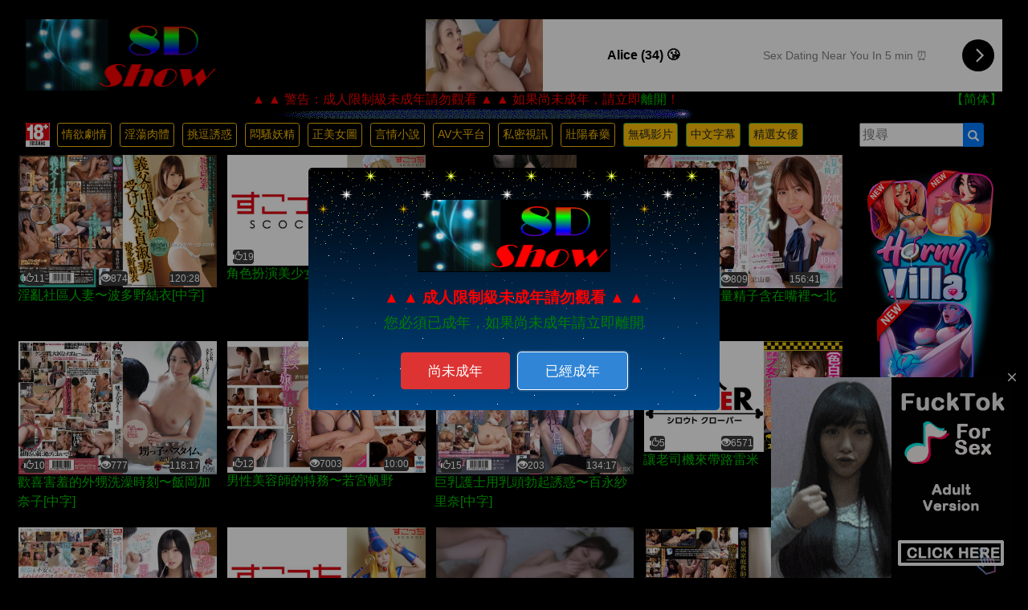

--- FILE ---
content_type: text/html; charset=UTF-8
request_url: https://www.8dshow.com/
body_size: 7694
content:
﻿<html>
<head>
<title>性愛A片8D秀-之1之全部</title>
<meta http-equiv="Content-Type" content="text/html; charset=utf-8">
<meta name="viewport" content="width=device-width, initial-scale=1.0">
<meta name="description" content="性愛A片8D秀-之1之全部-免費無碼A片才敢大聲，線上直播每日更新，超級偶像美乳流出，盡情享用吧！">
<meta name="robots" content="index, follow">
<meta property="og:title" content="性愛A片8D秀-之1之全部">
<meta property="og:description" content="性愛A片8D秀-之1之全部-免費無碼A片才敢大聲，線上直播每日更新，超級偶像美乳流出，盡情享用吧！">
<meta property="og:type" content="website">
<meta property="og:url" content="https://www.8dhow.com/1/%E5%85%A8%E9%83%A8.html">
<meta property="og:image" content="https://www.8dhow.com/image/thumbnail.jpg">
<meta name="twitter:card" content="summary_large_image">
<meta name="twitter:title" content="性愛A片8D秀-之1之全部">
<meta name="twitter:description" content="性愛A片8D秀-之1之全部-免費無碼A片才敢大聲，線上直播每日更新，超級偶像美乳流出，盡情享用吧！">
<meta name="twitter:image" content="https://www.8dhow.com/image/thumbnail.jpg">
<link rel="shortcut icon" href="/favicon.ico" />
<link rel="stylesheet" href="/js/bootstrap/dist/css/bootstrap.min.css">
<link rel="stylesheet" href="/js/bootstrap/dist/css/bootstrap-glyphicon.css">
<script src="/js/jquery.js"></script>
<script src="/js/jquery-3.5.1.min.js"></script>
<script src="/js/popper.min.js"></script>
<script src="/js/bootstrap/dist/js/bootstrap.min.js"></script>
<script src="/js/sweetalert/sweetalert2.all.min.js"></script>
<link rel="stylesheet" href="/js/sweetalert/sweetalert2.min.css">
<style type="text/css">
a:link {
	color: #00C400;
	text-decoration: none;
}
a:visited {
	color: purple;
	text-decoration: none;
}
a:hover {
	color: #00C400;
	text-decoration: underline;
}
body { color: #FF6600; }
</style>
<style type="text/css">
/* 自定義 bootstrap 按鈕 */
.col {
	padding-right: 5px;
	padding-left: 5px;
}
.btn {
	padding: 5px;
}
</style>
<style type="text/css">
/* SweetAlert2 字體大小 */
.swal2-popup.swal2-modal {
	font-size: 12pt;
}
.swal2-modal .swal2-title {
	font-size: 1.2em;
}
</style>
<style type="text/css">
/* bootstrap中tooltip()提示框 */
.tooltip-inner {
  max-width: 200px;
  padding: 3px 8px;
  color: #fff;
  text-align: center;
  text-decoration: none;
  background-color: #5cb85c;
  border-radius: 4px;
}
.tooltip-arrow {
  position: absolute;
  width: 0;
  height: 0;
  border-color: transparent;
  border-style: solid;
}
.tooltip.top .tooltip-arrow {
  bottom: 0;
  left: 50%;
  margin-left: -5px;
  border-width: 5px 5px 0;
  border-top-color: #5cb85c;
}
.tooltip.top-left .tooltip-arrow {
  bottom: 0;
  left: 5px;
  border-width: 5px 5px 0;
  border-top-color: #5cb85c;
}
.tooltip.top-right .tooltip-arrow {
  right: 5px;
  bottom: 0;
  border-width: 5px 5px 0;
  border-top-color: #5cb85c;
}
.tooltip.right .tooltip-arrow {
  top: 50%;
  left: 0;
  margin-top: -5px;
  border-width: 5px 5px 5px 0;
  border-right-color: #5cb85c;
}
.tooltip.left .tooltip-arrow {
  top: 50%;
  right: 0;
  margin-top: -5px;
  border-width: 5px 0 5px 5px;
  border-left-color: #5cb85c;
}
.tooltip.bottom .tooltip-arrow {
  top: 0;
  left: 50%;
  margin-left: -5px;
  border-width: 0 5px 5px;
  border-bottom-color: #5cb85c;
}
.tooltip.bottom-left .tooltip-arrow {
  top: 0;
  left: 5px;
  border-width: 0 5px 5px;
  border-bottom-color: #5cb85c;
}
.tooltip.bottom-right .tooltip-arrow {
  top: 0;
  right: 5px;
  border-width: 0 5px 5px;
  border-bottom-color: #5cb85c;
}
</style>
<script type="text/javascript">
	$(document).ready(function(){
	  $('[data-toggle="tooltip"]').tooltip();
	});
</script>
<script type="text/javascript">
function SwalWarning(strTitle){			// SweetAlert2 Swal.fire--warning
	Swal.fire({
		icon: 'warning',
		title: strTitle,
		width: 300,
		timer: 2000,
	})
}
function CheckSearchForm(form) {
    var raw = form.search.value;
    var normalized = raw.replace(/[,\s]+/g, ',');								// 將逗號與空白統一為一個分隔符    
    var parts = normalized.split(',').filter(word => word.trim() !== '');		// 拆成陣列，濾除空字串
    parts = parts.map(word => word.replace(/[^a-zA-Z0-9\u4e00-\u9fa5]/g, ''));	// 過濾每個字：只保留中英文、數字（可選加底線、破折號等）
    var cleaned = parts.filter(word => word !== '').join(',');					// 再合併成字串
    if (!cleaned) {
        SwalWarning("請輸入：搜尋之關鍵字");
        return false;
    } else {
        form.search.value = '搜尋' + cleaned;
        return true;
    }
}
</script>
</head>
<body style="background-color:#000000;">
<center><table width="95%" border="0" cellpadding="0" cellspacing="0">
	<tr><td align="left" valign="top">
			<a href="/" target="_top"><img src="/image/logo.gif" width="240" height="90" title="回首頁"></a>
		<td align="right">
			<script async type="application/javascript" src="https://a.magsrv.com/ad-provider.js"></script> <ins class="eas6a97888e2" data-zoneid="1108036"></ins> <script>(AdProvider = window.AdProvider || []).push({"serve": {}});</script></table>
<table width="95%" border="0" cellpadding="0" cellspacing="0">
	<tr><td align="center">
			<font color=red>▲ ▲ 警告：成人限制級未成年請勿觀看 ▲ ▲ 如果尚未成年，請立即<a href="https://www.google.com">離開</a>！</font>
		<td width="120" align="right"><a id="translateLink">【简体】</a>
</table>
<img src="/image/line_links.gif"><br><div style='text-align:center;width:95%'><div class='row text-center'><div class='col-10'><div style='text-align:left;'><a href="https://goinav.com/tw/free"><img src="/image/stop18.jpg" width="30" height="30"></a>&nbsp;<button type='button' onClick='location.href="/1/情欲劇情.html"' class='btn btn-outline-warning btn-sm' style='height:30px;padding-top:3px;margin:5px;;'>情欲劇情</button><button type='button' onClick='location.href="/1/淫蕩肉體.html"' class='btn btn-outline-warning btn-sm' style='height:30px;padding-top:3px;margin:5px;;'>淫蕩肉體</button><button type='button' onClick='location.href="/1/挑逗誘惑.html"' class='btn btn-outline-warning btn-sm' style='height:30px;padding-top:3px;margin:5px;;'>挑逗誘惑</button><button type='button' onClick='location.href="/1/悶騷妖精.html"' class='btn btn-outline-warning btn-sm' style='height:30px;padding-top:3px;margin:5px;;'>悶騷妖精</button><button type='button' onClick='location.href="/1/正美女圖.html"' class='btn btn-outline-warning btn-sm' style='height:30px;padding-top:3px;margin:5px;'>正美女圖</button><button type='button' onClick='location.href="/1/言情小說.html"' class='btn btn-outline-warning btn-sm' style='height:30px;padding-top:3px;margin:5px;'>言情小說</button><a href='https://goinav.com/tw/free'><button type='button' class='btn btn-outline-warning btn-sm' style='height:30px;padding-top:3px;margin:5px;'>AV大平台</button></a><a href='https://love.f4av.com/'><button type='button' class='btn btn-outline-warning btn-sm' style='height:30px;padding-top:3px;margin:5px;'>私密視訊</button></a><a href='https://song.f4av.com/'><button type='button' class='btn btn-outline-warning btn-sm' style='height:30px;padding-top:3px;margin:5px;'>壯陽春藥</button></a><button type='button' onClick='location.href="/1/無碼.html"' class='btn btn-warning btn-sm border border-success' style='height:30px;padding-top:3px;margin:5px;'>無碼影片</button><button type='button' onClick='location.href="/1/中字.html"' class='btn btn-warning btn-sm border border-success' style='height:30px;padding-top:3px;margin:5px;'>中文字幕</button><button type='button' onClick='location.href="/tag.html"' class='btn btn-warning btn-sm border border-success' style='height:30px;padding-top:3px;margin:5px;'>精選女優</button></div><div style='height:5px; width:100%; position:relative;'></div><div class='row text-center'><div class='col-3 text-left' style='border:0px #FF8C00 solid;'><div class='row text-center'><a href='/video19891/淫亂社區人妻〜波多野結衣[中字].html'><img src='https://www.kimosong.com/thumbs/ed62bd230.jpg' class='img-fluid' style='width:95%;aspect-ratio:16/9;'></a><span class='rounded' style='position:relative;color:#ffffff;background-color:#3C3C3C;font-size:12px;bottom:20px;left:5%;'><span class='glyphicon glyphicon-thumbs-up'></span>11</span><span class='rounded' style='position:relative;color:#ffffff;background-color:#3C3C3C;font-size:12px;bottom:20px;left:32%;'><span class='glyphicon glyphicon-eye-open'></span>874</span><span class='rounded' style='position:relative;color:#ffffff;background-color:#3C3C3C;font-size:12px;bottom:20px;left:52%;'>120:28</span></div><div class='row text-left' style='position:relative;top:-20px;padding-left:5px;'><a href='/video19891/淫亂社區人妻〜波多野結衣[中字].html'>淫亂社區人妻〜波多野結衣[中字]</a></div></div><div class='col-3 text-left' style='border:0px #FF8C00 solid;'><div class='row text-center'><a href='/video20252/角色扮演美少女.html'><img src='https://www.kimosong.com/thumbs/548ae22f3.jpg' class='img-fluid' style='width:95%;aspect-ratio:16/9;'></a><span class='rounded' style='position:relative;color:#ffffff;background-color:#3C3C3C;font-size:12px;bottom:20px;left:5%;'><span class='glyphicon glyphicon-thumbs-up'></span>19</span><span class='rounded' style='position:relative;color:#ffffff;background-color:#3C3C3C;font-size:12px;bottom:20px;left:32%;'><span class='glyphicon glyphicon-eye-open'></span>404</span><span class='rounded' style='position:relative;color:#ffffff;background-color:#3C3C3C;font-size:12px;bottom:20px;left:52%;'>10:00</span></div><div class='row text-left' style='position:relative;top:-20px;padding-left:5px;'><a href='/video20252/角色扮演美少女.html'>角色扮演美少女</a></div></div><div class='col-3 text-left' style='border:0px #FF8C00 solid;'><div class='row text-center'><a href='/video17878/校花蘿莉學生妹互舔.html'><img src='https://www.kimosong.com/thumbs/46ceef57b.jpg' class='img-fluid' style='width:95%;aspect-ratio:16/9;'></a><span class='rounded' style='position:relative;color:#ffffff;background-color:#3C3C3C;font-size:12px;bottom:20px;left:5%;'><span class='glyphicon glyphicon-thumbs-up'></span>8</span><span class='rounded' style='position:relative;color:#ffffff;background-color:#3C3C3C;font-size:12px;bottom:20px;left:32%;'><span class='glyphicon glyphicon-eye-open'></span>4642</span><span class='rounded' style='position:relative;color:#ffffff;background-color:#3C3C3C;font-size:12px;bottom:20px;left:52%;'>10:00</span></div><div class='row text-left' style='position:relative;top:-20px;padding-left:5px;'><a href='/video17878/校花蘿莉學生妹互舔.html'>校花蘿莉學生妹互舔</a></div></div><div class='col-3 text-left' style='border:0px #FF8C00 solid;'><div class='row text-center'><a href='/video19925/把最喜歡的大量精子含在嘴裡〜北山憂[中字].html'><img src='https://www.kimosong.com/thumbs/0c0832183.jpg' class='img-fluid' style='width:95%;aspect-ratio:16/9;'></a><span class='rounded' style='position:relative;color:#ffffff;background-color:#3C3C3C;font-size:12px;bottom:20px;left:5%;'><span class='glyphicon glyphicon-thumbs-up'></span>9</span><span class='rounded' style='position:relative;color:#ffffff;background-color:#3C3C3C;font-size:12px;bottom:20px;left:32%;'><span class='glyphicon glyphicon-eye-open'></span>809</span><span class='rounded' style='position:relative;color:#ffffff;background-color:#3C3C3C;font-size:12px;bottom:20px;left:52%;'>156:41</span></div><div class='row text-left' style='position:relative;top:-20px;padding-left:5px;'><a href='/video19925/把最喜歡的大量精子含在嘴裡〜北山憂[中字].html'>把最喜歡的大量精子含在嘴裡〜北山憂[中字]</a></div></div></div><div class='row text-center'><div class='col-3 text-left' style='border:0px #FF8C00 solid;'><div class='row text-center'><a href='/video19940/歡喜害羞的外甥洗澡時刻〜飯岡加奈子[中字].html'><img src='https://www.kimosong.com/thumbs/4eaf0403d.jpg' class='img-fluid' style='width:95%;aspect-ratio:16/9;'></a><span class='rounded' style='position:relative;color:#ffffff;background-color:#3C3C3C;font-size:12px;bottom:20px;left:5%;'><span class='glyphicon glyphicon-thumbs-up'></span>10</span><span class='rounded' style='position:relative;color:#ffffff;background-color:#3C3C3C;font-size:12px;bottom:20px;left:32%;'><span class='glyphicon glyphicon-eye-open'></span>777</span><span class='rounded' style='position:relative;color:#ffffff;background-color:#3C3C3C;font-size:12px;bottom:20px;left:52%;'>118:17</span></div><div class='row text-left' style='position:relative;top:-20px;padding-left:5px;'><a href='/video19940/歡喜害羞的外甥洗澡時刻〜飯岡加奈子[中字].html'>歡喜害羞的外甥洗澡時刻〜飯岡加奈子[中字]</a></div></div><div class='col-3 text-left' style='border:0px #FF8C00 solid;'><div class='row text-center'><a href='/video16193/男性美容師的特務〜若宮帆野.html'><img src='https://www.kimosong.com/thumbs/3caff05c6.jpg' class='img-fluid' style='width:95%;aspect-ratio:16/9;'></a><span class='rounded' style='position:relative;color:#ffffff;background-color:#3C3C3C;font-size:12px;bottom:20px;left:5%;'><span class='glyphicon glyphicon-thumbs-up'></span>12</span><span class='rounded' style='position:relative;color:#ffffff;background-color:#3C3C3C;font-size:12px;bottom:20px;left:32%;'><span class='glyphicon glyphicon-eye-open'></span>7003</span><span class='rounded' style='position:relative;color:#ffffff;background-color:#3C3C3C;font-size:12px;bottom:20px;left:52%;'>10:00</span></div><div class='row text-left' style='position:relative;top:-20px;padding-left:5px;'><a href='/video16193/男性美容師的特務〜若宮帆野.html'>男性美容師的特務〜若宮帆野</a></div></div><div class='col-3 text-left' style='border:0px #FF8C00 solid;'><div class='row text-center'><a href='/video20454/巨乳護士用乳頭勃起誘惑〜百永紗里奈[中字].html'><img src='https://www.kimosong.com/thumbs/38ca72d5d.jpg' class='img-fluid' style='width:95%;aspect-ratio:16/9;'></a><span class='rounded' style='position:relative;color:#ffffff;background-color:#3C3C3C;font-size:12px;bottom:20px;left:5%;'><span class='glyphicon glyphicon-thumbs-up'></span>15</span><span class='rounded' style='position:relative;color:#ffffff;background-color:#3C3C3C;font-size:12px;bottom:20px;left:32%;'><span class='glyphicon glyphicon-eye-open'></span>203</span><span class='rounded' style='position:relative;color:#ffffff;background-color:#3C3C3C;font-size:12px;bottom:20px;left:52%;'>134:17</span></div><div class='row text-left' style='position:relative;top:-20px;padding-left:5px;'><a href='/video20454/巨乳護士用乳頭勃起誘惑〜百永紗里奈[中字].html'>巨乳護士用乳頭勃起誘惑〜百永紗里奈[中字]</a></div></div><div class='col-3 text-left' style='border:0px #FF8C00 solid;'><div class='row text-center'><a href='/video16911/讓老司機來帶路雷米.html'><img src='https://www.kimosong.com/thumbs/cd4178352.jpg' class='img-fluid' style='width:95%;aspect-ratio:16/9;'></a><span class='rounded' style='position:relative;color:#ffffff;background-color:#3C3C3C;font-size:12px;bottom:20px;left:5%;'><span class='glyphicon glyphicon-thumbs-up'></span>5</span><span class='rounded' style='position:relative;color:#ffffff;background-color:#3C3C3C;font-size:12px;bottom:20px;left:32%;'><span class='glyphicon glyphicon-eye-open'></span>6571</span><span class='rounded' style='position:relative;color:#ffffff;background-color:#3C3C3C;font-size:12px;bottom:20px;left:52%;'>10:00</span></div><div class='row text-left' style='position:relative;top:-20px;padding-left:5px;'><a href='/video16911/讓老司機來帶路雷米.html'>讓老司機來帶路雷米</a></div></div></div><div class='row text-center'><div class='col-3 text-left' style='border:0px #FF8C00 solid;'><div class='row text-center'><a href='/video19876/破處男同居記錄〜羽咲美晴[中字].html'><img src='https://www.kimosong.com/thumbs/41777bddb.jpg' class='img-fluid' style='width:95%;aspect-ratio:16/9;'></a><span class='rounded' style='position:relative;color:#ffffff;background-color:#3C3C3C;font-size:12px;bottom:20px;left:5%;'><span class='glyphicon glyphicon-thumbs-up'></span>8</span><span class='rounded' style='position:relative;color:#ffffff;background-color:#3C3C3C;font-size:12px;bottom:20px;left:32%;'><span class='glyphicon glyphicon-eye-open'></span>902</span><span class='rounded' style='position:relative;color:#ffffff;background-color:#3C3C3C;font-size:12px;bottom:20px;left:52%;'>163:45</span></div><div class='row text-left' style='position:relative;top:-20px;padding-left:5px;'><a href='/video19876/破處男同居記錄〜羽咲美晴[中字].html'>破處男同居記錄〜羽咲美晴[中字]</a></div></div><div class='col-3 text-left' style='border:0px #FF8C00 solid;'><div class='row text-center'><a href='/video20481/魔導女孩.html'><img src='https://www.kimosong.com/thumbs/f4d3dda6a.jpg' class='img-fluid' style='width:95%;aspect-ratio:16/9;'></a><span class='rounded' style='position:relative;color:#ffffff;background-color:#3C3C3C;font-size:12px;bottom:20px;left:5%;'><span class='glyphicon glyphicon-thumbs-up'></span>20</span><span class='rounded' style='position:relative;color:#ffffff;background-color:#3C3C3C;font-size:12px;bottom:20px;left:32%;'><span class='glyphicon glyphicon-eye-open'></span>151</span><span class='rounded' style='position:relative;color:#ffffff;background-color:#3C3C3C;font-size:12px;bottom:20px;left:52%;'>10:00</span></div><div class='row text-left' style='position:relative;top:-20px;padding-left:5px;'><a href='/video20481/魔導女孩.html'>魔導女孩</a></div></div><div class='col-3 text-left' style='border:0px #FF8C00 solid;'><div class='row text-center'><a href='/video14449/妻子意識模糊地被抽插喘息[無碼].html'><img src='https://www.kimosong.com/thumbs/047297b67.jpg' class='img-fluid' style='width:95%;aspect-ratio:16/9;'></a><span class='rounded' style='position:relative;color:#ffffff;background-color:#3C3C3C;font-size:12px;bottom:20px;left:5%;'><span class='glyphicon glyphicon-thumbs-up'></span>14</span><span class='rounded' style='position:relative;color:#ffffff;background-color:#3C3C3C;font-size:12px;bottom:20px;left:32%;'><span class='glyphicon glyphicon-eye-open'></span>8989</span><span class='rounded' style='position:relative;color:#ffffff;background-color:#3C3C3C;font-size:12px;bottom:20px;left:52%;'>10:00</span></div><div class='row text-left' style='position:relative;top:-20px;padding-left:5px;'><a href='/video14449/妻子意識模糊地被抽插喘息[無碼].html'>妻子意識模糊地被抽插喘息[無碼]</a></div></div><div class='col-3 text-left' style='border:0px #FF8C00 solid;'><div class='row text-center'><a href='/video20376/專屬家庭教師計畫〜佐佐波綾[中字].html'><img src='https://www.kimosong.com/thumbs/235079582.jpg' class='img-fluid' style='width:95%;aspect-ratio:16/9;'></a><span class='rounded' style='position:relative;color:#ffffff;background-color:#3C3C3C;font-size:12px;bottom:20px;left:5%;'><span class='glyphicon glyphicon-thumbs-up'></span>15</span><span class='rounded' style='position:relative;color:#ffffff;background-color:#3C3C3C;font-size:12px;bottom:20px;left:32%;'><span class='glyphicon glyphicon-eye-open'></span>266</span><span class='rounded' style='position:relative;color:#ffffff;background-color:#3C3C3C;font-size:12px;bottom:20px;left:52%;'>118:39</span></div><div class='row text-left' style='position:relative;top:-20px;padding-left:5px;'><a href='/video20376/專屬家庭教師計畫〜佐佐波綾[中字].html'>專屬家庭教師計畫〜佐佐波綾[中字]</a></div></div></div><div class='row text-center'><div class='col-3 text-left' style='border:0px #FF8C00 solid;'><div class='row text-center'><a href='/video16480/房東莫內美穿著性感和服歡迎您〜寶田莫奈美.html'><img src='https://www.kimosong.com/thumbs/a4e521dc5.jpg' class='img-fluid' style='width:95%;aspect-ratio:16/9;'></a><span class='rounded' style='position:relative;color:#ffffff;background-color:#3C3C3C;font-size:12px;bottom:20px;left:5%;'><span class='glyphicon glyphicon-thumbs-up'></span>16</span><span class='rounded' style='position:relative;color:#ffffff;background-color:#3C3C3C;font-size:12px;bottom:20px;left:32%;'><span class='glyphicon glyphicon-eye-open'></span>6809</span><span class='rounded' style='position:relative;color:#ffffff;background-color:#3C3C3C;font-size:12px;bottom:20px;left:52%;'>10:00</span></div><div class='row text-left' style='position:relative;top:-20px;padding-left:5px;'><a href='/video16480/房東莫內美穿著性感和服歡迎您〜寶田莫奈美.html'>房東莫內美穿著性感和服歡迎您〜寶田莫奈美</a></div></div><div class='col-3 text-left' style='border:0px #FF8C00 solid;'><div class='row text-center'><a href='/video18921/在意自己小穴形狀的優雅美女[無碼].html'><img src='https://www.kimosong.com/thumbs/5dcb6fe24.jpg' class='img-fluid' style='width:95%;aspect-ratio:16/9;'></a><span class='rounded' style='position:relative;color:#ffffff;background-color:#3C3C3C;font-size:12px;bottom:20px;left:5%;'><span class='glyphicon glyphicon-thumbs-up'></span>12</span><span class='rounded' style='position:relative;color:#ffffff;background-color:#3C3C3C;font-size:12px;bottom:20px;left:32%;'><span class='glyphicon glyphicon-eye-open'></span>2301</span><span class='rounded' style='position:relative;color:#ffffff;background-color:#3C3C3C;font-size:12px;bottom:20px;left:52%;'>10:00</span></div><div class='row text-left' style='position:relative;top:-20px;padding-left:5px;'><a href='/video18921/在意自己小穴形狀的優雅美女[無碼].html'>在意自己小穴形狀的優雅美女[無碼]</a></div></div><div class='col-3 text-left' style='border:0px #FF8C00 solid;'><div class='row text-center'><a href='/video18820/女上司在粉色沙龍做兼職〜三宮椿[中字].html'><img src='https://www.kimosong.com/thumbs/05982fe2e.jpg' class='img-fluid' style='width:95%;aspect-ratio:16/9;'></a><span class='rounded' style='position:relative;color:#ffffff;background-color:#3C3C3C;font-size:12px;bottom:20px;left:5%;'><span class='glyphicon glyphicon-thumbs-up'></span>16</span><span class='rounded' style='position:relative;color:#ffffff;background-color:#3C3C3C;font-size:12px;bottom:20px;left:32%;'><span class='glyphicon glyphicon-eye-open'></span>2527</span><span class='rounded' style='position:relative;color:#ffffff;background-color:#3C3C3C;font-size:12px;bottom:20px;left:52%;'>122:38</span></div><div class='row text-left' style='position:relative;top:-20px;padding-left:5px;'><a href='/video18820/女上司在粉色沙龍做兼職〜三宮椿[中字].html'>女上司在粉色沙龍做兼職〜三宮椿[中字]</a></div></div><div class='col-3 text-left' style='border:0px #FF8C00 solid;'><div class='row text-center'><a href='/video20206/觀察女孩在尿尿〜瀬名未来.html'><img src='https://www.kimosong.com/thumbs/7eb2f15cb.jpg' class='img-fluid' style='width:95%;aspect-ratio:16/9;'></a><span class='rounded' style='position:relative;color:#ffffff;background-color:#3C3C3C;font-size:12px;bottom:20px;left:5%;'><span class='glyphicon glyphicon-thumbs-up'></span>6</span><span class='rounded' style='position:relative;color:#ffffff;background-color:#3C3C3C;font-size:12px;bottom:20px;left:32%;'><span class='glyphicon glyphicon-eye-open'></span>470</span><span class='rounded' style='position:relative;color:#ffffff;background-color:#3C3C3C;font-size:12px;bottom:20px;left:52%;'>10:00</span></div><div class='row text-left' style='position:relative;top:-20px;padding-left:5px;'><a href='/video20206/觀察女孩在尿尿〜瀬名未来.html'>觀察女孩在尿尿〜瀬名未来</a></div></div></div><div style='height:5px; width:100%; position:relative;'></div><div class='row text-center'><div class='col-6'><script async type="application/javascript" src="https://a.magsrv.com/ad-provider.js"></script> <ins class="eas6a97888e2" data-zoneid="1033382"></ins> <script>(AdProvider = window.AdProvider || []).push({"serve": {}});</script></div><div class='col-6'><script async type="application/javascript" src="https://a.magsrv.com/ad-provider.js"></script> <ins class="eas6a97888e2" data-zoneid="1107924"></ins> <script>(AdProvider = window.AdProvider || []).push({"serve": {}});</script></div></div><div style='height:10px; width:100%; position:relative;'></div><div class='row text-center'><div class='col-3 text-left' style='border:0px #FF8C00 solid;'><div class='row text-center'><a href='/video14465/幹翻運動妹4砲〜春咲涼.html'><img src='https://www.kimosong.com/thumbs/79c715875.jpg' class='img-fluid' style='width:95%;aspect-ratio:16/9;'></a><span class='rounded' style='position:relative;color:#ffffff;background-color:#3C3C3C;font-size:12px;bottom:20px;left:5%;'><span class='glyphicon glyphicon-thumbs-up'></span>13</span><span class='rounded' style='position:relative;color:#ffffff;background-color:#3C3C3C;font-size:12px;bottom:20px;left:32%;'><span class='glyphicon glyphicon-eye-open'></span>8267</span><span class='rounded' style='position:relative;color:#ffffff;background-color:#3C3C3C;font-size:12px;bottom:20px;left:52%;'>10:00</span></div><div class='row text-left' style='position:relative;top:-20px;padding-left:5px;'><a href='/video14465/幹翻運動妹4砲〜春咲涼.html'>幹翻運動妹4砲〜春咲涼</a></div></div><div class='col-3 text-left' style='border:0px #FF8C00 solid;'><div class='row text-center'><a href='/video17130/真正超級惠體淫亂才女AV出道〜雨宮圓.html'><img src='https://www.kimosong.com/thumbs/166f81112.jpg' class='img-fluid' style='width:95%;aspect-ratio:16/9;'></a><span class='rounded' style='position:relative;color:#ffffff;background-color:#3C3C3C;font-size:12px;bottom:20px;left:5%;'><span class='glyphicon glyphicon-thumbs-up'></span>14</span><span class='rounded' style='position:relative;color:#ffffff;background-color:#3C3C3C;font-size:12px;bottom:20px;left:32%;'><span class='glyphicon glyphicon-eye-open'></span>6427</span><span class='rounded' style='position:relative;color:#ffffff;background-color:#3C3C3C;font-size:12px;bottom:20px;left:52%;'>10:00</span></div><div class='row text-left' style='position:relative;top:-20px;padding-left:5px;'><a href='/video17130/真正超級惠體淫亂才女AV出道〜雨宮圓.html'>真正超級惠體淫亂才女AV出道〜雨宮圓</a></div></div><div class='col-3 text-left' style='border:0px #FF8C00 solid;'><div class='row text-center'><a href='/video19627/緊身製服美少女們瘋狂起來.html'><img src='https://www.kimosong.com/thumbs/8099e1b1d.jpg' class='img-fluid' style='width:95%;aspect-ratio:16/9;'></a><span class='rounded' style='position:relative;color:#ffffff;background-color:#3C3C3C;font-size:12px;bottom:20px;left:5%;'><span class='glyphicon glyphicon-thumbs-up'></span>16</span><span class='rounded' style='position:relative;color:#ffffff;background-color:#3C3C3C;font-size:12px;bottom:20px;left:32%;'><span class='glyphicon glyphicon-eye-open'></span>1364</span><span class='rounded' style='position:relative;color:#ffffff;background-color:#3C3C3C;font-size:12px;bottom:20px;left:52%;'>10:00</span></div><div class='row text-left' style='position:relative;top:-20px;padding-left:5px;'><a href='/video19627/緊身製服美少女們瘋狂起來.html'>緊身製服美少女們瘋狂起來</a></div></div><div class='col-3 text-left' style='border:0px #FF8C00 solid;'><div class='row text-center'><a href='/video14518/大份量100公分爆乳I罩杯玩個過癮.html'><img src='https://www.kimosong.com/thumbs/ea782f852.jpg' class='img-fluid' style='width:95%;aspect-ratio:16/9;'></a><span class='rounded' style='position:relative;color:#ffffff;background-color:#3C3C3C;font-size:12px;bottom:20px;left:5%;'><span class='glyphicon glyphicon-thumbs-up'></span>9</span><span class='rounded' style='position:relative;color:#ffffff;background-color:#3C3C3C;font-size:12px;bottom:20px;left:32%;'><span class='glyphicon glyphicon-eye-open'></span>8343</span><span class='rounded' style='position:relative;color:#ffffff;background-color:#3C3C3C;font-size:12px;bottom:20px;left:52%;'>10:00</span></div><div class='row text-left' style='position:relative;top:-20px;padding-left:5px;'><a href='/video14518/大份量100公分爆乳I罩杯玩個過癮.html'>大份量100公分爆乳I罩杯玩個過癮</a></div></div></div><div class='row text-center'><div class='col-3 text-left' style='border:0px #FF8C00 solid;'><div class='row text-center'><a href='/video18555/超銷魂真實搭訕後首拍.html'><img src='https://www.kimosong.com/thumbs/adfe37194.jpg' class='img-fluid' style='width:95%;aspect-ratio:16/9;'></a><span class='rounded' style='position:relative;color:#ffffff;background-color:#3C3C3C;font-size:12px;bottom:20px;left:5%;'><span class='glyphicon glyphicon-thumbs-up'></span>19</span><span class='rounded' style='position:relative;color:#ffffff;background-color:#3C3C3C;font-size:12px;bottom:20px;left:32%;'><span class='glyphicon glyphicon-eye-open'></span>3274</span><span class='rounded' style='position:relative;color:#ffffff;background-color:#3C3C3C;font-size:12px;bottom:20px;left:52%;'>10:00</span></div><div class='row text-left' style='position:relative;top:-20px;padding-left:5px;'><a href='/video18555/超銷魂真實搭訕後首拍.html'>超銷魂真實搭訕後首拍</a></div></div><div class='col-3 text-left' style='border:0px #FF8C00 solid;'><div class='row text-center'><a href='/video18471/現任賽車女王很緊張.html'><img src='https://www.kimosong.com/thumbs/4110e2e71.jpg' class='img-fluid' style='width:95%;aspect-ratio:16/9;'></a><span class='rounded' style='position:relative;color:#ffffff;background-color:#3C3C3C;font-size:12px;bottom:20px;left:5%;'><span class='glyphicon glyphicon-thumbs-up'></span>16</span><span class='rounded' style='position:relative;color:#ffffff;background-color:#3C3C3C;font-size:12px;bottom:20px;left:32%;'><span class='glyphicon glyphicon-eye-open'></span>3355</span><span class='rounded' style='position:relative;color:#ffffff;background-color:#3C3C3C;font-size:12px;bottom:20px;left:52%;'>102:15</span></div><div class='row text-left' style='position:relative;top:-20px;padding-left:5px;'><a href='/video18471/現任賽車女王很緊張.html'>現任賽車女王很緊張</a></div></div><div class='col-3 text-left' style='border:0px #FF8C00 solid;'><div class='row text-center'><a href='/video17671/超極細腰身美麗人妻初次〜新垣和佳[中字].html'><img src='https://www.kimosong.com/thumbs/15eed9503.jpg' class='img-fluid' style='width:95%;aspect-ratio:16/9;'></a><span class='rounded' style='position:relative;color:#ffffff;background-color:#3C3C3C;font-size:12px;bottom:20px;left:5%;'><span class='glyphicon glyphicon-thumbs-up'></span>15</span><span class='rounded' style='position:relative;color:#ffffff;background-color:#3C3C3C;font-size:12px;bottom:20px;left:32%;'><span class='glyphicon glyphicon-eye-open'></span>5474</span><span class='rounded' style='position:relative;color:#ffffff;background-color:#3C3C3C;font-size:12px;bottom:20px;left:52%;'>119:09</span></div><div class='row text-left' style='position:relative;top:-20px;padding-left:5px;'><a href='/video17671/超極細腰身美麗人妻初次〜新垣和佳[中字].html'>超極細腰身美麗人妻初次〜新垣和佳[中字]</a></div></div><div class='col-3 text-left' style='border:0px #FF8C00 solid;'><div class='row text-center'><a href='/video19743/完全服從M秘書〜麻美由真[中字].html'><img src='https://www.kimosong.com/thumbs/04a276c36.jpg' class='img-fluid' style='width:95%;aspect-ratio:16/9;'></a><span class='rounded' style='position:relative;color:#ffffff;background-color:#3C3C3C;font-size:12px;bottom:20px;left:5%;'><span class='glyphicon glyphicon-thumbs-up'></span>11</span><span class='rounded' style='position:relative;color:#ffffff;background-color:#3C3C3C;font-size:12px;bottom:20px;left:32%;'><span class='glyphicon glyphicon-eye-open'></span>1114</span><span class='rounded' style='position:relative;color:#ffffff;background-color:#3C3C3C;font-size:12px;bottom:20px;left:52%;'>118:24</span></div><div class='row text-left' style='position:relative;top:-20px;padding-left:5px;'><a href='/video19743/完全服從M秘書〜麻美由真[中字].html'>完全服從M秘書〜麻美由真[中字]</a></div></div></div><div class='row text-center'><div class='col-3 text-left' style='border:0px #FF8C00 solid;'><div class='row text-center'><a href='/video16820/完全主觀從順聽話奉仕女僕.html'><img src='https://www.kimosong.com/thumbs/e34c30e10.jpg' class='img-fluid' style='width:95%;aspect-ratio:16/9;'></a><span class='rounded' style='position:relative;color:#ffffff;background-color:#3C3C3C;font-size:12px;bottom:20px;left:5%;'><span class='glyphicon glyphicon-thumbs-up'></span>19</span><span class='rounded' style='position:relative;color:#ffffff;background-color:#3C3C3C;font-size:12px;bottom:20px;left:32%;'><span class='glyphicon glyphicon-eye-open'></span>6345</span><span class='rounded' style='position:relative;color:#ffffff;background-color:#3C3C3C;font-size:12px;bottom:20px;left:52%;'>10:00</span></div><div class='row text-left' style='position:relative;top:-20px;padding-left:5px;'><a href='/video16820/完全主觀從順聽話奉仕女僕.html'>完全主觀從順聽話奉仕女僕</a></div></div><div class='col-3 text-left' style='border:0px #FF8C00 solid;'><div class='row text-center'><a href='/video20362/男士按摩偷拍乃乃花.html'><img src='https://www.kimosong.com/thumbs/aaac9ce5f.jpg' class='img-fluid' style='width:95%;aspect-ratio:16/9;'></a><span class='rounded' style='position:relative;color:#ffffff;background-color:#3C3C3C;font-size:12px;bottom:20px;left:5%;'><span class='glyphicon glyphicon-thumbs-up'></span>7</span><span class='rounded' style='position:relative;color:#ffffff;background-color:#3C3C3C;font-size:12px;bottom:20px;left:32%;'><span class='glyphicon glyphicon-eye-open'></span>273</span><span class='rounded' style='position:relative;color:#ffffff;background-color:#3C3C3C;font-size:12px;bottom:20px;left:52%;'>10:00</span></div><div class='row text-left' style='position:relative;top:-20px;padding-left:5px;'><a href='/video20362/男士按摩偷拍乃乃花.html'>男士按摩偷拍乃乃花</a></div></div><div class='col-3 text-left' style='border:0px #FF8C00 solid;'><div class='row text-center'><a href='/video17489/變態性幻想〜橫山美雪[中字].html'><img src='https://www.kimosong.com/thumbs/07e77e8d6.jpg' class='img-fluid' style='width:95%;aspect-ratio:16/9;'></a><span class='rounded' style='position:relative;color:#ffffff;background-color:#3C3C3C;font-size:12px;bottom:20px;left:5%;'><span class='glyphicon glyphicon-thumbs-up'></span>19</span><span class='rounded' style='position:relative;color:#ffffff;background-color:#3C3C3C;font-size:12px;bottom:20px;left:32%;'><span class='glyphicon glyphicon-eye-open'></span>5709</span><span class='rounded' style='position:relative;color:#ffffff;background-color:#3C3C3C;font-size:12px;bottom:20px;left:52%;'>153:13</span></div><div class='row text-left' style='position:relative;top:-20px;padding-left:5px;'><a href='/video17489/變態性幻想〜橫山美雪[中字].html'>變態性幻想〜橫山美雪[中字]</a></div></div><div class='col-3 text-left' style='border:0px #FF8C00 solid;'><div class='row text-center'><a href='/video20306/搭訕熟女帶回家幹砲偷拍.html'><img src='https://www.kimosong.com/thumbs/0939d74ab.jpg' class='img-fluid' style='width:95%;aspect-ratio:16/9;'></a><span class='rounded' style='position:relative;color:#ffffff;background-color:#3C3C3C;font-size:12px;bottom:20px;left:5%;'><span class='glyphicon glyphicon-thumbs-up'></span>18</span><span class='rounded' style='position:relative;color:#ffffff;background-color:#3C3C3C;font-size:12px;bottom:20px;left:32%;'><span class='glyphicon glyphicon-eye-open'></span>489</span><span class='rounded' style='position:relative;color:#ffffff;background-color:#3C3C3C;font-size:12px;bottom:20px;left:52%;'>10:00</span></div><div class='row text-left' style='position:relative;top:-20px;padding-left:5px;'><a href='/video20306/搭訕熟女帶回家幹砲偷拍.html'>搭訕熟女帶回家幹砲偷拍</a></div></div></div><div class='row text-center'><div class='col-3 text-left' style='border:0px #FF8C00 solid;'><div class='row text-center'><a href='/video16463/請介紹比你更色的女孩124.html'><img src='https://www.kimosong.com/thumbs/2f9a063f3.jpg' class='img-fluid' style='width:95%;aspect-ratio:16/9;'></a><span class='rounded' style='position:relative;color:#ffffff;background-color:#3C3C3C;font-size:12px;bottom:20px;left:5%;'><span class='glyphicon glyphicon-thumbs-up'></span>16</span><span class='rounded' style='position:relative;color:#ffffff;background-color:#3C3C3C;font-size:12px;bottom:20px;left:32%;'><span class='glyphicon glyphicon-eye-open'></span>7120</span><span class='rounded' style='position:relative;color:#ffffff;background-color:#3C3C3C;font-size:12px;bottom:20px;left:52%;'>10:00</span></div><div class='row text-left' style='position:relative;top:-20px;padding-left:5px;'><a href='/video16463/請介紹比你更色的女孩124.html'>請介紹比你更色的女孩124</a></div></div><div class='col-3 text-left' style='border:0px #FF8C00 solid;'><div class='row text-center'><a href='/video20072/被肉償的美豔人妻沐沐[無碼].html'><img src='https://www.kimosong.com/thumbs/51d93afcd.jpg' class='img-fluid' style='width:95%;aspect-ratio:16/9;'></a><span class='rounded' style='position:relative;color:#ffffff;background-color:#3C3C3C;font-size:12px;bottom:20px;left:5%;'><span class='glyphicon glyphicon-thumbs-up'></span>12</span><span class='rounded' style='position:relative;color:#ffffff;background-color:#3C3C3C;font-size:12px;bottom:20px;left:32%;'><span class='glyphicon glyphicon-eye-open'></span>580</span><span class='rounded' style='position:relative;color:#ffffff;background-color:#3C3C3C;font-size:12px;bottom:20px;left:52%;'>10:00</span></div><div class='row text-left' style='position:relative;top:-20px;padding-left:5px;'><a href='/video20072/被肉償的美豔人妻沐沐[無碼].html'>被肉償的美豔人妻沐沐[無碼]</a></div></div><div class='col-3 text-left' style='border:0px #FF8C00 solid;'><div class='row text-center'><a href='/video17069/精油膠衣女郎滑溜肛交.html'><img src='https://www.kimosong.com/thumbs/22a2f3bac.jpg' class='img-fluid' style='width:95%;aspect-ratio:16/9;'></a><span class='rounded' style='position:relative;color:#ffffff;background-color:#3C3C3C;font-size:12px;bottom:20px;left:5%;'><span class='glyphicon glyphicon-thumbs-up'></span>6</span><span class='rounded' style='position:relative;color:#ffffff;background-color:#3C3C3C;font-size:12px;bottom:20px;left:32%;'><span class='glyphicon glyphicon-eye-open'></span>6286</span><span class='rounded' style='position:relative;color:#ffffff;background-color:#3C3C3C;font-size:12px;bottom:20px;left:52%;'>10:00</span></div><div class='row text-left' style='position:relative;top:-20px;padding-left:5px;'><a href='/video17069/精油膠衣女郎滑溜肛交.html'>精油膠衣女郎滑溜肛交</a></div></div><div class='col-3 text-left' style='border:0px #FF8C00 solid;'><div class='row text-center'><a href='/video18496/青澀的大屁股極度濕潤的陰道[無碼].html'><img src='https://www.kimosong.com/thumbs/e67a9606c.jpg' class='img-fluid' style='width:95%;aspect-ratio:16/9;'></a><span class='rounded' style='position:relative;color:#ffffff;background-color:#3C3C3C;font-size:12px;bottom:20px;left:5%;'><span class='glyphicon glyphicon-thumbs-up'></span>18</span><span class='rounded' style='position:relative;color:#ffffff;background-color:#3C3C3C;font-size:12px;bottom:20px;left:32%;'><span class='glyphicon glyphicon-eye-open'></span>3278</span><span class='rounded' style='position:relative;color:#ffffff;background-color:#3C3C3C;font-size:12px;bottom:20px;left:52%;'>10:00</span></div><div class='row text-left' style='position:relative;top:-20px;padding-left:5px;'><a href='/video18496/青澀的大屁股極度濕潤的陰道[無碼].html'>青澀的大屁股極度濕潤的陰道[無碼]</a></div></div></div><div style='height:10px; width:100%; position:relative;'></div><div style='text-align:center;'><button type='button' onClick='location.href="/1/全部.html"' class='btn btn-outline-warning btn-sm' style='width:7%;margin:5px;background-color:#FF8C00;color:white;'>1</button><button type='button' onClick='location.href="/2/全部.html"' class='btn btn-outline-warning btn-sm' style='width:7%;margin:5px;'>2</button><button type='button' onClick='location.href="/3/全部.html"' class='btn btn-outline-warning btn-sm' style='width:7%;margin:5px;'>3</button><button type='button' onClick='location.href="/4/全部.html"' class='btn btn-outline-warning btn-sm' style='width:7%;margin:5px;'>4</button><button type='button' onClick='location.href="/5/全部.html"' class='btn btn-outline-warning btn-sm' style='width:7%;margin:5px;'>5</button><button type='button' onClick='location.href="/6/全部.html"' class='btn btn-outline-warning btn-sm' style='width:7%;margin:5px;'>6</button><button type='button' onClick='location.href="/7/全部.html"' class='btn btn-outline-warning btn-sm' style='width:7%;margin:5px;'>7</button><button type='button' onClick='location.href="/8/全部.html"' class='btn btn-outline-warning btn-sm' style='width:7%;margin:5px;'>8</button><button type='button' onClick='location.href="/9/全部.html"' class='btn btn-outline-warning btn-sm' style='width:7%;margin:5px;'>9</button>...<button type='button' onClick='location.href="/128/全部.html"' class='btn btn-outline-warning btn-sm' style='width:7%;margin:5px;'>128</button></div></div><div class='col-2'><div style="height:5px; width:100%; position:relative;"></div><form name="Search" action="/" method="post" onSubmit="return CheckSearchForm(this)"><div class="input-group" style="padding-left:0px"><input type="text" name="search" style="width:130px;" maxlength="20" placeholder="搜尋"><div class="input-group-append"><button type="submit" class="btn btn-primary btn-sm"><span class="glyphicon glyphicon-search"></span></button></div></div></form><div style="height:10px; width:100%; position:relative;"></div><script async type="application/javascript" src="https://a.magsrv.com/ad-provider.js"></script> <ins class="eas6a97888e2" data-zoneid="1108002"></ins><script>(AdProvider = window.AdProvider || []).push({"serve": {}});</script><div style="height:10px; width:100%; position:relative;"></div><script type="text/javascript" data-cfasync="false" async src="https://poweredby.jads.co/js/jads.js"></script><ins id="330136" data-width="160" data-height="600"></ins><script type="text/javascript" data-cfasync="false" async>(adsbyjuicy = window.adsbyjuicy || []).push({"adzone":330136});</script><div style="height:10px; width:100%; position:relative;"></div><script async type="application/javascript" src="https://a.magsrv.com/ad-provider.js"></script> <ins class="eas6a97888e2" data-zoneid="1034374"></ins><script>(AdProvider = window.AdProvider || []).push({"serve": {}});</script></div></div></div><center>
<div style="height:10px; width:100%; position:relative;"></div>
<!-- sexavgo文字交換連結 -->
<div id="sexavgo-container">
    <table border=1 style="border:1px solid #ff7600; width: 95%; border-collapse: collapse; text-align: center;font-size: 14px;"><tr><td style="padding: 2px; margin: 0;" onmouseover="this.style.backgroundColor='FFDDAA';" onmouseout="this.style.backgroundColor=''";><a href='https://www.sexavgo.com/hit.php?inid=8dshow&type=最新點入&t=1768962919&ref=' target='_blank' style='color: #00C400; text-decoration: none;'><strong>SexAvGo情色榜</strong></a><td style="padding: 2px; margin: 0;" onmouseover="this.style.backgroundColor='FFDDAA';" onmouseout="this.style.backgroundColor=''";><a href='https://av.f4av.com/' target='_blank' style='color: #00C400; text-decoration: none;'>爽歪歪AV影片</a><td style="padding: 2px; margin: 0;" onmouseover="this.style.backgroundColor='FFDDAA';" onmouseout="this.style.backgroundColor=''";><a href='https://www.kimosong.com' target='_blank' style='color: #00C400; text-decoration: none;'>奇摩爽免費A片</a><td style="padding: 2px; margin: 0;" onmouseover="this.style.backgroundColor='FFDDAA';" onmouseout="this.style.backgroundColor=''";><a href='https://yes.sexavgo.com' target='_blank' style='color: #00C400; text-decoration: none;'>爽Yes!免費A</a><td style="padding: 2px; margin: 0;" onmouseover="this.style.backgroundColor='FFDDAA';" onmouseout="this.style.backgroundColor=''";><a href='https://sex.f4av.com/' target='_blank' style='color: #00C400; text-decoration: none;'>免費A片On l</a><td style="padding: 2px; margin: 0;" onmouseover="this.style.backgroundColor='FFDDAA';" onmouseout="this.style.backgroundColor=''";><a href='https://ggyy.f4av.com/' target='_blank' style='color: #00C400; text-decoration: none;'>GGyy成人A片</a><td style="padding: 2px; margin: 0;" onmouseover="this.style.backgroundColor='FFDDAA';" onmouseout="this.style.backgroundColor=''";><a href='https://www.sexinin.com' target='_blank' style='color: #00C400; text-decoration: none;'>色淫淫情色小說</a><td style="padding: 2px; margin: 0;" onmouseover="this.style.backgroundColor='FFDDAA';" onmouseout="this.style.backgroundColor=''";><a href='https://up.sexavgo.com/' target='_blank' style='color: #00C400; text-decoration: none;'>淫熟女自拍區</a><td style="padding: 2px; margin: 0;" onmouseover="this.style.backgroundColor='FFDDAA';" onmouseout="this.style.backgroundColor=''";><a href='https://kiss.sexavgo.com' target='_blank' style='color: #00C400; text-decoration: none;'>KissGy線上</a></tr><tr><td style="padding: 2px; margin: 0;" onmouseover="this.style.backgroundColor='FFDDAA';" onmouseout="this.style.backgroundColor=''";><a href='https://gy.sexavgo.com/' target='_blank' style='color: #00C400; text-decoration: none;'>SexAv免費麻</a><td style="padding: 2px; margin: 0;" onmouseover="this.style.backgroundColor='FFDDAA';" onmouseout="this.style.backgroundColor=''";><a href='https://fuck.sexavgo.com' target='_blank' style='color: #00C400; text-decoration: none;'>◆104幹砲銀行</a><td style="padding: 2px; margin: 0;" onmouseover="this.style.backgroundColor='FFDDAA';" onmouseout="this.style.backgroundColor=''";><a href='https://av.f4av.com' target='_blank' style='color: #00C400; text-decoration: none;'>色攝自拍偷拍網</a><td style="padding: 2px; margin: 0;" onmouseover="this.style.backgroundColor='FFDDAA';" onmouseout="this.style.backgroundColor=''";><a href='https://www.avdaren.com' target='_blank' style='color: #00C400; text-decoration: none;'>█ＡＶ達人█</a><td style="padding: 2px; margin: 0;" onmouseover="this.style.backgroundColor='FFDDAA';" onmouseout="this.style.backgroundColor=''";><a href='https://ggyy.f4av.com' target='_blank' style='color: #00C400; text-decoration: none;'>夠淫AV影音站</a><td style="padding: 2px; margin: 0;" onmouseover="this.style.backgroundColor='FFDDAA';" onmouseout="this.style.backgroundColor=''";><a href='https://go.sexavgo.com' target='_blank' style='color: #00C400; text-decoration: none;'>幹夠夠成人A片</a><td style="padding: 2px; margin: 0;" onmouseover="this.style.backgroundColor='FFDDAA';" onmouseout="this.style.backgroundColor=''";><a href='https://jj.sexavgo.com/' target='_blank' style='color: #00C400; text-decoration: none;'>十打一俱樂部</a><td style="padding: 2px; margin: 0;" onmouseover="this.style.backgroundColor='FFDDAA';" onmouseout="this.style.backgroundColor=''";><a href='https://ez.sexavgo.com' target='_blank' style='color: #00C400; text-decoration: none;'>▲伊莉爽歪歪A片</a><td style="padding: 2px; margin: 0;" onmouseover="this.style.backgroundColor='FFDDAA';" onmouseout="this.style.backgroundColor=''";><a href='https://goin.f4av.com' target='_blank' style='color: #00C400; text-decoration: none;'>淫樂色女成人網</a></tr><tr><td style="padding: 2px; margin: 0;" onmouseover="this.style.backgroundColor='FFDDAA';" onmouseout="this.style.backgroundColor=''";><a href='https://goin.f4av.com/' target='_blank' style='color: #00C400; text-decoration: none;'>勾引銷魂偷情樂園</a><td style="padding: 2px; margin: 0;" onmouseover="this.style.backgroundColor='FFDDAA';" onmouseout="this.style.backgroundColor=''";><a href='https://gy.sexavgo.com' target='_blank' style='color: #00C400; text-decoration: none;'>雞雞歪歪成人AV</a><td style="padding: 2px; margin: 0;" onmouseover="this.style.backgroundColor='FFDDAA';" onmouseout="this.style.backgroundColor=''";><a href='https://goinav.com/tw/free' target='_blank' style='color: #00C400; text-decoration: none;'>哦哦淫免費直播</a><td style="padding: 2px; margin: 0;" onmouseover="this.style.backgroundColor='FFDDAA';" onmouseout="this.style.backgroundColor=''";><a href='http://song.f4av.com' target='_blank' style='color: #00C400; text-decoration: none;'>勾引999激情藥</a><td style="padding: 2px; margin: 0;" onmouseover="this.style.backgroundColor='FFDDAA';" onmouseout="this.style.backgroundColor=''";><a href='https://show.f4av.com' target='_blank' style='color: #00C400; text-decoration: none;'>A383成人影音</a><td style="padding: 2px; margin: 0;" onmouseover="this.style.backgroundColor='FFDDAA';" onmouseout="this.style.backgroundColor=''";><a href='https://kimo.sexavgo.com' target='_blank' style='color: #00C400; text-decoration: none;'>爽奇摩線上A片</a><td style="padding: 2px; margin: 0;" onmouseover="this.style.backgroundColor='FFDDAA';" onmouseout="this.style.backgroundColor=''";><a href='https://dd.sexavgo.com' target='_blank' style='color: #00C400; text-decoration: none;'>▲弟弟凸妹妹免費</a><td style="padding: 2px; margin: 0;" onmouseover="this.style.backgroundColor='FFDDAA';" onmouseout="this.style.backgroundColor=''";><a href='https://www.songyes.com' target='_blank' style='color: #00C400; text-decoration: none;'>爽歪歪A片免費看</a><td style="padding: 2px; margin: 0;" onmouseover="this.style.backgroundColor='FFDDAA';" onmouseout="this.style.backgroundColor=''";><a href='https://mo.sexavgo.com/' target='_blank' style='color: #00C400; text-decoration: none;'>AV部落格</a></tr><tr><td style="padding: 2px; margin: 0;" onmouseover="this.style.backgroundColor='FFDDAA';" onmouseout="this.style.backgroundColor=''";><a href='https://kiss.sexavgo.com/' target='_blank' style='color: #00C400; text-decoration: none;'>蕩女成人網</a><td style="padding: 2px; margin: 0;" onmouseover="this.style.backgroundColor='FFDDAA';" onmouseout="this.style.backgroundColor=''";><a href='https://mm.sexavgo.com' target='_blank' style='color: #00C400; text-decoration: none;'>奇摩妹妹成人情色</a><td style="padding: 2px; margin: 0;" onmouseover="this.style.backgroundColor='FFDDAA';" onmouseout="this.style.backgroundColor=''";><a href='https://mm.f4av.com' target='_blank' style='color: #00C400; text-decoration: none;'>高仿★真人充氣娃</a><td style="padding: 2px; margin: 0;" onmouseover="this.style.backgroundColor='FFDDAA';" onmouseout="this.style.backgroundColor=''";><a href='https://www.okok.one' target='_blank' style='color: #00C400; text-decoration: none;'>硬梆梆免費A片</a><td style="padding: 2px; margin: 0;" onmouseover="this.style.backgroundColor='FFDDAA';" onmouseout="this.style.backgroundColor=''";><a href='https://mo.sexavgo.com' target='_blank' style='color: #00C400; text-decoration: none;'>摸摸台免費AV女</a><td style="padding: 2px; margin: 0;" onmouseover="this.style.backgroundColor='FFDDAA';" onmouseout="this.style.backgroundColor=''";><a href='https://mama.sexavgo.com' target='_blank' style='color: #00C400; text-decoration: none;'>媽媽樂熟女A片</a><td style="padding: 2px; margin: 0;" onmouseover="this.style.backgroundColor='FFDDAA';" onmouseout="this.style.backgroundColor=''";><a href='https://hot.sexavgo.com' target='_blank' style='color: #00C400; text-decoration: none;'>●咪咪哈A片牆●</a><td style="padding: 2px; margin: 0;" onmouseover="this.style.backgroundColor='FFDDAA';" onmouseout="this.style.backgroundColor=''";><a href='https://3a.f4av.com/' target='_blank' style='color: #00C400; text-decoration: none;'>3A色片直播網</a><td style="padding: 2px; margin: 0;" onmouseover="this.style.backgroundColor='FFDDAA';" onmouseout="this.style.backgroundColor=''";><a href='https://show.sexavgo.com' target='_blank' style='color: #00C400; text-decoration: none;'>免費Ａ片勾引秀</a></tr></table>	<!--<script src="https://www.sexavgo.com/avgo.js" inid="8dshow" column="9" row="4" fontcolor="00C400"></script>-->
</div>
<table width="980" border="0">
	<tr align="center">
		<td><font color="red">※連結內容與本站無關；依照網站分級規定未滿十八歲者不得瀏覽。</font>
</table>
<!-- 繁简體轉換 -->
<script type="text/javascript" src="/tw_cn.js"></script>
<script type="text/javascript">
var s = navigator.userLanguage || navigator.language;
if (s.toLowerCase()=='zh-cn') {
	Language=2;	// 简體
} else {
	Language=1;	// 正體
}
translateInitilization();
if (getCookie(targetEncodingCookie) == null && Language==2) translatePage();	// tw_cn.js預設正體,若瀏覽器語系為简體則執行轉換
</script>
<script async type="application/javascript" src="https://a.magsrv.com/ad-provider.js"></script><ins class="eas6a97888e20" data-zoneid="5734502"></ins><script>(AdProvider = window.AdProvider || []).push({"serve": {}});</script><!-- ExoClick Instant Message廣告 -->
<script async type="application/javascript" src="https://a.magsrv.com/ad-provider.js"></script> 
<ins class="eas6a97888e6" data-zoneid="5739114"></ins> 
<script>(AdProvider = window.AdProvider || []).push({"serve": {}});</script>
</center>
<script defer src="https://static.cloudflareinsights.com/beacon.min.js/vcd15cbe7772f49c399c6a5babf22c1241717689176015" integrity="sha512-ZpsOmlRQV6y907TI0dKBHq9Md29nnaEIPlkf84rnaERnq6zvWvPUqr2ft8M1aS28oN72PdrCzSjY4U6VaAw1EQ==" data-cf-beacon='{"version":"2024.11.0","token":"aaf1352dbeb44c6884770c90615d3b93","r":1,"server_timing":{"name":{"cfCacheStatus":true,"cfEdge":true,"cfExtPri":true,"cfL4":true,"cfOrigin":true,"cfSpeedBrain":true},"location_startswith":null}}' crossorigin="anonymous"></script>
</body>
</html><script type="text/javascript">
function SwalConfirm18(Language) {
	if (Language==1){		// 正體
		strtitle='<font color=red>▲ ▲ 成人限制級未成年請勿觀看 ▲ ▲</font>';		
		strtext='<font color=green>您必須已成年，如果尚未成年請立即離開</font>';
		strcancelButtonText='尚未成年';
		strconfirmButtonText='已經成年';
	} else {				// 簡體
		strtitle='<font color=red>▲ ▲ 成人限制级未成年请勿观看 ▲ ▲</font>';
		strtext='<font color=green>您必须已成年，如果尚未成年请立即离开</font>';
		strcancelButtonText='尚未成年';
		strconfirmButtonText='已经成年';
	}
	Swal.fire({
		title: strtitle,
		// text: strtext,
		html: strtext,
		imageUrl: '/image/logo.gif',
		imageWidth: 240,
		imageHeight: 90,
		background: '#fff url(/image/bgimg.gif)',
		reverseButtons: true,		// 是否反轉兩個按鈕的位置, 默認左邊確定右邊取消
		showCancelButton: true,
		cancelButtonColor: '#d33',
		confirmButtonColor: '#3085d6',
		cancelButtonText: strcancelButtonText,
		confirmButtonText: strconfirmButtonText,		
	}).then((result) => {
		if (result.value) {
			document.location.href="/";
		} else {
			document.location.href="http://www.google.com";
		}
	})
}
</script>
<script language='JavaScript'>SwalConfirm18(1);</script>

--- FILE ---
content_type: text/html
request_url: https://neverstoprotation.com/iframe/5ecd7b791e80c?iframe&ag_custom_domain=8dshow.com&clickid_exo=ordRHNRRHbZHNNW45c3TTS2yyzummtnusqrrdK6auVVcsrqpbXSunddU6V0rpXUUTuqmrqpmtdTVLdNZY6V0rp3TuldK6Z0rpXTOdZnptnpxpxZnxxZdvTvvppPdrrvXXbrRm6V1uxegpj1D.6ae2VVk8rnWTuldK6V0rpXSuldK6ayu26ue6edznSuldK6V0rpXSuldK6V0zpXSuLH_nyUiI9Q_uc51uxegpj1D.6V0tHG9dllts01k29e9XFOc281O.929F1Grg.w-&utm_source=pu_r_c
body_size: 766
content:
<!doctype html><html style="margin:0px; padding:0px; width:100%; height:100%; overflow:hidden;"><head><title>-</title></head><body style="margin:0px; padding:0px; background:transparent; width:100%; height:100%;" data-cID="15256" data-cr="2498704"><a href="https://neverstoprotation.com/redirect/?data=[base64]" target="_blank"><img src="https://neverstoprotation.com/bnr/4/b6e/018cb7/b6e018cb71ad6fd7778e1b0e953ace68.png"></a></body></html>
